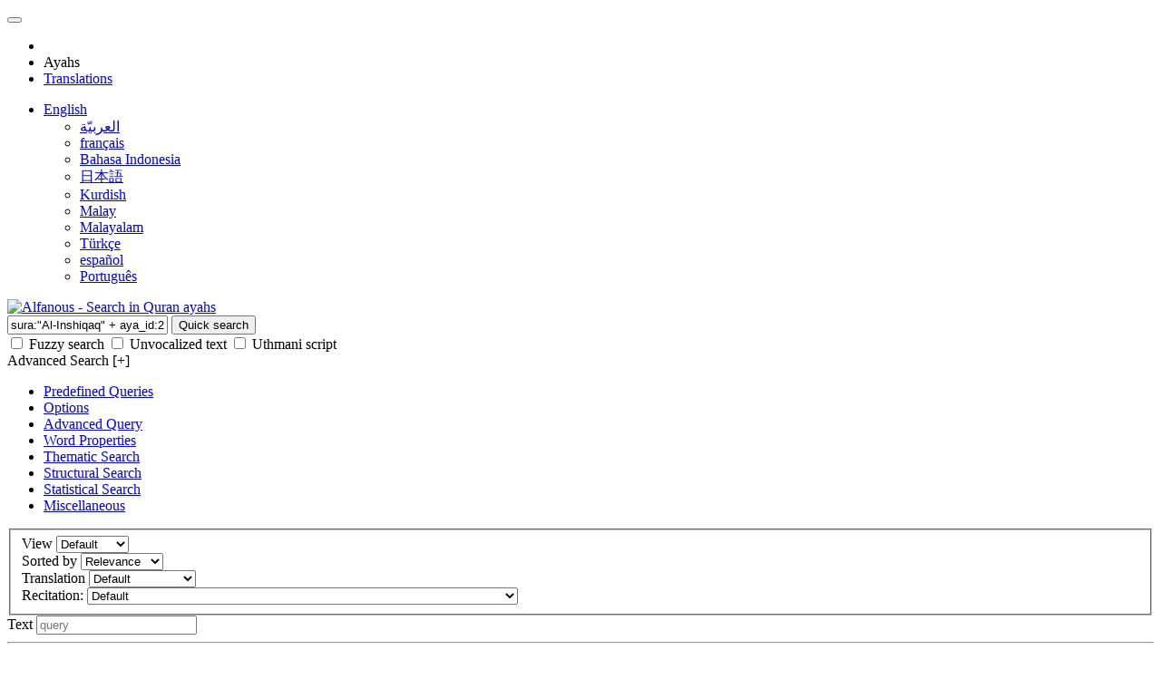

--- FILE ---
content_type: text/html; charset=utf-8
request_url: https://www.alfanous.org/en/surah/Al-Inshiqaq/ayah/23
body_size: 12367
content:














<!DOCTYPE html>
<html dir="ltr" lang="en">
<head>
    <meta http-equiv="Content-Type" content="text/html; charset=utf-8"/>

    <title>sura Al Inshiqaq aya_id 23 - Quran Ayah Search - Alfanous</title>

<meta property="og:site_name" content="Alfanous" />
<meta property="og:title" content="sura Al Inshiqaq aya_id 23 - Quran Ayah Search" />
<meta property="og:description" content="&quot;Alfanous search results searching in aya looking for the query sura:&quot;Al-Inshiqaq&quot; + aya_id:23, the page , the view , the script , and the translation . The fuzzy search is deactivated." />

<!--    <script async src="https://pagead2.googlesyndication.com/pagead/js/adsbygoogle.js?client=ca-pub-6217635737872112"
     crossorigin="anonymous"></script> -->

    <meta name="description" content="&quot;Alfanous search results searching in aya looking for the query sura:&quot;Al-Inshiqaq&quot; + aya_id:23, the page , the view , the script , and the translation . The fuzzy search is deactivated.">
    <meta name="google-site-verification" content="SqRr5YSggCEdzVRxx1KuWWwKmtctzUoxuYTCLV1Vbwo"/>
    <meta name="keywords" content="search in quran,search in holy quran,search in holy quran by word,search a word in quran,
search ayas in noble quran,text search in quran,search holy quran words,search an aya of holy quran,
search engine in holy quran,quranic search engine,search aya in mushaf,
search an aya in quran,search a word in quran,quran,forqan,koran,
search,search engine,ayates,surates,advanced,
statistics, linguistic,information retrieval,natural language processing,
words,Lantern,alfanous,

,  view, 

 order, English"/>
    <meta name="author"
          content="Assem Chelli, Ahmed Ramadan, Abdellah Chelli, Mouad Debbar, Walid Ziouche, Islam Azzedine Mennouchi, Muslih Alaqaad"/>
    <meta name="robots" content="index,follow"/>

    <link rel="icon"  type="image/png"  href="/static/shared/img/icon/icon_32_a.png" sizes="32x32">
    <link rel="shortcut icon"  type="image/png"  href="/static/shared/img/icon/icon_16_a.png">

    <link rel="canonical"
          href="https://www.alfanous.org/en/aya/?query=sura:&quot;Al-Inshiqaq&quot; + aya_id:23"/>
    <link rel="alternate"
          href="https://www.alfanous.org/aya/"
          hreflang="x-default"/>
    
        
            <link rel="alternate" href="https://www.alfanous.org/ar/aya/?query=sura:&quot;Al-Inshiqaq&quot; + aya_id:23"
                  hreflang="ar"/>
        
    
        
            <link rel="alternate" href="https://www.alfanous.org/en/aya/?query=sura:&quot;Al-Inshiqaq&quot; + aya_id:23"
                  hreflang="en"/>
        
    
        
            <link rel="alternate" href="https://www.alfanous.org/fr/aya/?query=sura:&quot;Al-Inshiqaq&quot; + aya_id:23"
                  hreflang="fr"/>
        
    
        
            <link rel="alternate" href="https://www.alfanous.org/id/aya/?query=sura:&quot;Al-Inshiqaq&quot; + aya_id:23"
                  hreflang="id"/>
        
    
        
            <link rel="alternate" href="https://www.alfanous.org/ja/aya/?query=sura:&quot;Al-Inshiqaq&quot; + aya_id:23"
                  hreflang="ja"/>
        
    
        
            <link rel="alternate" href="https://www.alfanous.org/ku/aya/?query=sura:&quot;Al-Inshiqaq&quot; + aya_id:23"
                  hreflang="ku"/>
        
    
        
            <link rel="alternate" href="https://www.alfanous.org/ms/aya/?query=sura:&quot;Al-Inshiqaq&quot; + aya_id:23"
                  hreflang="ms"/>
        
    
        
            <link rel="alternate" href="https://www.alfanous.org/ml/aya/?query=sura:&quot;Al-Inshiqaq&quot; + aya_id:23"
                  hreflang="ml"/>
        
    
        
            <link rel="alternate" href="https://www.alfanous.org/tr/aya/?query=sura:&quot;Al-Inshiqaq&quot; + aya_id:23"
                  hreflang="tr"/>
        
    
        
            <link rel="alternate" href="https://www.alfanous.org/es/aya/?query=sura:&quot;Al-Inshiqaq&quot; + aya_id:23"
                  hreflang="es"/>
        
    
        
            <link rel="alternate" href="https://www.alfanous.org/pt/aya/?query=sura:&quot;Al-Inshiqaq&quot; + aya_id:23"
                  hreflang="pt"/>
        
    
    
    
  

    <link rel="search" type="application/opensearchdescription+xml" title="Alfanous" href="/opensearch.xml"/>


    <meta name="viewport" content="width=device-width, initial-scale=1.0"/>



    <!-- Bootstrap -->
    
        <link id="skin_css" href="/static/ltr/css/bootstrap_default.min.css" rel="stylesheet">
        <link href="/static/ltr/css/bootstrap-responsive.min.css" rel="stylesheet">
        

    

     

    <!-- custom html select items -->
    <link href="/static/shared/css/bootstrap-select.min.css" rel="stylesheet">

    <!-- v-keyboard css -->
    <link href="/static/shared/css/keyboard.css" rel="stylesheet">

     

    

    

    <link rel="stylesheet" href="/static/shared/css/font-awesome.min.css">

    <!-- Custom Alfanous CSS -->
    <link href="/static/shared/css/style.css" rel="stylesheet">


    <link href="/static/shared/css/printability.css" rel="stylesheet" media="print">

    

    <!--  conditional css style -->
    <style rel="stylesheet">
        @media (min-width: 768px) {
            .keyboardInputInitiator {

            left: 195px;
            }
        }

        @media (max-width: 767px) {
            .keyboardInputInitiator {
            right: 40px;
            }
        }

    </style>


    
    
    
         


  <script type="application/ld+json">
        {
         "@context": "http://schema.org",
         "@type": "BreadcrumbList",
         
         "itemListElement":
         [
           
          {
           "@type": "ListItem",
           "position": 1,
           "item":
           {
            "@id": "?query=gid:5907",
            "name": 
                          "Al-Inshiqaq 23"
                        ,
            "alternateName": 
                          "الإنشقاق 23"
                        ,
            "description":"وَاللَّهُ أَعْلَمُ بِمَا يُوعُونَ",
            "url":"https://www.alfanous.org/en/aya/action=search&query=sura%3A%22Al-Inshiqaq%22+%2B+aya_id%3A23&page=1",
            "sameAs": "https://www.alfanous.org/en/aya/action=search&query=sura_arabic%3A%22%D8%A7%D9%84%D8%A5%D9%86%D8%B4%D9%82%D8%A7%D9%82%22+%2B+aya_id%3A23&page=1"
            }
          }
           

         ]
        }
        </script>
    


</head>
<body>


<!-- Fixed navbar -->
<nav>
    <div class='navbar navbar-inverse navbar-fixed-top'>
        <div class="navbar-inner ">
            <div class="container">
                <button type="button" class="btn btn-navbar" data-toggle="collapse" data-target=".nav-collapse">
                    <span class="icon-bar"></span>
                    <span class="icon-bar"></span>
                    <span class="icon-bar"></span>
                </button>
                <a class="brand" href="#"></a>
                <div class="nav-collapse collapse">
                    <ul class="nav">
                        <li><a href="/en/"><i class="icon-home icon-large"></i></a></li>
                        
                        
                        <li class="active"><a>Ayahs</a></li>
                        
                        
                        
                        <li><a href="/en/translation/">Translations</a></li>
                        
                        

                    </ul>
                    
                        <ul class="nav pull-right">
                    
                    <li class="dropdown">
                        <a href="#" class="dropdown-toggle" data-toggle="dropdown">English<b class="caret"></b></a>
                        <ul class="dropdown-menu">
                            
                                
                                    
                                        <li>
                                            <a href="/ar/aya/?">العربيّة</a>
                                        </li>
                                    
                                
                            
                                
                            
                                
                                    
                                        <li>
                                            <a href="/fr/aya/?">français</a>
                                        </li>
                                    
                                
                            
                                
                                    
                                        <li>
                                            <a href="/id/aya/?">Bahasa Indonesia</a>
                                        </li>
                                    
                                
                            
                                
                                    
                                        <li>
                                            <a href="/ja/aya/?">日本語</a>
                                        </li>
                                    
                                
                            
                                
                                    
                                        <li>
                                            <a href="/ku/aya/?">Kurdish</a>
                                        </li>
                                    
                                
                            
                                
                                    
                                        <li>
                                            <a href="/ms/aya/?">Malay</a>
                                        </li>
                                    
                                
                            
                                
                                    
                                        <li>
                                            <a href="/ml/aya/?">Malayalam</a>
                                        </li>
                                    
                                
                            
                                
                                    
                                        <li>
                                            <a href="/tr/aya/?">Türkçe</a>
                                        </li>
                                    
                                
                            
                                
                                    
                                        <li>
                                            <a href="/es/aya/?">español</a>
                                        </li>
                                    
                                
                            
                                
                                    
                                        <li>
                                            <a href="/pt/aya/?">Português</a>
                                        </li>
                                    
                                
                            
                             </ul>
                    </li>
                    </ul>
                </div><!--/.nav-collapse -->
            </div>
        </div>
    </div>
</nav>
<!-- End fixed navbar -->

<div class="container content">
    <div class="row">
        <!--main-->
        <div class="row offset0 span12 text-center">
            <div class="span12">
                <a class="logo" href="/en/aya/">
                    
                        <img src="/static/shared/img/logo_aya_en.webp"
                             alt="Alfanous - Search in Quran ayahs" style="height: 154; width: 420;">
                    
                </a>


                <form class="form-search" id="form" name="form" method="GET"
                      action="/en/aya/">

                    <div class="input-append text-right">

                        <input id="appendedInputButtons" name="query" class="search-query enter keyboardInput"
                               placeholder="search query here ..." type="text" value="sura:&quot;Al-Inshiqaq&quot; + aya_id:23"
                               data-provide="typeahead" autocomplete="on"
                               data-source=""
                               required="required"
                        />

                        <button type="submit" class="btn btn-success search-query"
                                onclick="$('#form').submit(); return false;">
                            <i class="icon-search"></i>
                            <span class="hidden-phone">Quick search</span>
                        </button>


                    </div>
                    
                        
<!-- Multiple Checkboxes -->
<div class="control-group ">
  <div class="controls">
    <label class="checkbox inline">
      
      <input type="checkbox"  name="fuzzy" value="True"  />
      Fuzzy search
    </label>
    <label class="checkbox  inline">
      <input type="checkbox" name="vocalized" value="False"  /> 
      Unvocalized text
    </label>
    <label class="checkbox inline">
      <input type="checkbox" name="script" value="uthmani"  /> 
      Uthmani script
    </label>
  </div>
</div>

<!-- Advanced option -->
<div class="advanced-search text-center" data-toggle="tooltip">
  <a class="text-center show_hide">
      <i class="icon-wrench"></i>
      Advanced Search [+]
  </a>
</div>

<div class="row slidingForm well well-small tabbable tabs-left">
  <ul id="advanced_search_panel" class="nav nav-tabs text-left ">
      <li class=""><a href="#advanced_search_predef" data-toggle="tab"><i
              class="icon-magic"></i> <span
              class="hidden-phone">Predefined Queries</span></a></li>
      <li class="active">
          <a href="#advanced_search_options" data-toggle="tab"><i class="icon-cog"></i> <span
                  class="hidden-phone">Options</span></a>
      </li>
      <li>
          <a href="#advanced_search_advanced_query" data-toggle="tab"><i
                  class="icon-asterisk"></i> <span
                  class="hidden-phone">Advanced Query</span></a>
      </li>
      <li>
          <a href="#advanced_search_linguistic" data-toggle="tab"><i class="icon-font"></i>
              <span class="hidden-phone">Word Properties</span></a>
      </li>
      <li class=""><a href="#advanced_search_thematic" data-toggle="tab"><i
              class="icon-book"></i> <span
              class="hidden-phone">Thematic Search</span></a></li>
      <li class=""><a href="#advanced_search_structural" data-toggle="tab"><i
              class="icon-sitemap"></i> <span
              class="hidden-phone">Structural Search</span></a></li>
      <li class=""><a href="#advanced_search_statistic" data-toggle="tab"><i
              class="icon-bar-chart"></i> <span
              class="hidden-phone">Statistical Search</span></a></li>
      <li class="hidden"><a href="#advanced_search_misc" data-toggle="tab"><i
              class="icon-ellipsis-horizontal"></i> <span
              class="hidden-phone">Miscellaneous</span></a></li>
  </ul>

  <div class=" tab-content well">
      <div class=" tab-pane active" id="advanced_search_options">
          <fieldset class="">
              
              <div class="control-group ">
                <div class="controls">
              
              <div class="input-prepend">
              <span class="add-on"><i class="icon-eye-open "></i></span>
              <span class="add-on hidden-phone">View</span>
              
              
                  <select id="view" name="view" class="input-xlarge text-left">
              
                  <option value="default" >Default</option>
                  <option value="minimal" >Minimal</option>
                  <option value="normal" >Normal</option>
                  <option value="full" >Full</option>
                  <option value="statistic" >Statitic</option>
                  <option value="linguistic" >Linguistic</option>
                  <option value="recitation" >Recitation</option>
                  </select>
              
                  </div>
                </div>
              
              
              </div>
              

              
              <div class="control-group">
                <div class="controls">
                <div class="input-prepend">
              <span class="add-on"><i class="icon-sort"></i></span>
              <span class="add-on hidden-phone">Sorted by</span>
                
              
                  <select id="sortedby" name="sortedby" class="input-xlarge text-left">
              
                  <option value="score" >Relevance</option>
                  <option value="mushaf" >Mus'haf</option>
                  <option value="tanzil" >Tanzil</option>
                  <option value="subject" >Topics</option>
                  <option value="ayalength" >Ayah length</option>
                  </select>
                  </div>
                </div>
              </div>
              

              
              <div class="control-group">
                <div class="controls">
                <div class="input-prepend">
              <span class="add-on"><i class="icon-globe"></i></span>
              <span class="add-on hidden-phone">Translation</span>
              
              
                  <select id="translation" name="translation" class="input-xlarge text-left">
              
                  <option value="en.transliteration">Default</option>
                  <option value="None" >No translation</option>
                  
                  <option value="am.sadiq" >am.sadiq</option>
                  
                  <option value="ar.muyassar" >ar.muyassar</option>
                  
                  <option value="az.musayev" >az.musayev</option>
                  
                  <option value="ber.mensur" >ber.mensur</option>
                  
                  <option value="bg.theophanov" >bg.theophanov</option>
                  
                  <option value="bn.hoque" >bn.hoque</option>
                  
                  <option value="bs.mlivo" >bs.mlivo</option>
                  
                  <option value="cs.nykl" >cs.nykl</option>
                  
                  <option value="de.zaidan" >de.zaidan</option>
                  
                  <option value="dv.divehi" >dv.divehi</option>
                  
                  <option value="en.shakir" >en.shakir</option>
                  
                  <option value="en.transliteration" >en.transliteration</option>
                  
                  <option value="es.cortes" >es.cortes</option>
                  
                  <option value="fa.sadeqi" >fa.sadeqi</option>
                  
                  <option value="fr.hamidullah" >fr.hamidullah</option>
                  
                  <option value="ha.gumi" >ha.gumi</option>
                  
                  <option value="hi.farooq" >hi.farooq</option>
                  
                  <option value="id.muntakhab" >id.muntakhab</option>
                  
                  <option value="it.piccardo" >it.piccardo</option>
                  
                  <option value="ja.japanese" >ja.japanese</option>
                  
                  <option value="ko.korean" >ko.korean</option>
                  
                  <option value="ml.abdulhameed" >ml.abdulhameed</option>
                  
                  <option value="ms.basmeih" >ms.basmeih</option>
                  
                  <option value="nl.siregar" >nl.siregar</option>
                  
                  <option value="no.berg" >no.berg</option>
                  
                  <option value="pl.bielawskiego" >pl.bielawskiego</option>
                  
                  <option value="pt.elhayek" >pt.elhayek</option>
                  
                  <option value="ro.grigore" >ro.grigore</option>
                  
                  <option value="ru.osmanov" >ru.osmanov</option>
                  
                  <option value="sd.amroti" >sd.amroti</option>
                  
                  <option value="so.abduh" >so.abduh</option>
                  
                  <option value="sq.ahmeti" >sq.ahmeti</option>
                  
                  <option value="sv.bernstrom" >sv.bernstrom</option>
                  
                  <option value="sw.barwani" >sw.barwani</option>
                  
                  <option value="ta.tamil" >ta.tamil</option>
                  
                  <option value="tg.ayati" >tg.ayati</option>
                  
                  <option value="th.thai" >th.thai</option>
                  
                  <option value="tr.ozturk" >tr.ozturk</option>
                  
                  <option value="tr.transliteration" >tr.transliteration</option>
                  
                  <option value="tt.nugman" >tt.nugman</option>
                  
                  <option value="ug.saleh" >ug.saleh</option>
                  
                  <option value="ur.qadri" >ur.qadri</option>
                  
                  <option value="uz.sodik" >uz.sodik</option>
                  
                  <option value="zh.majian" >zh.majian</option>
                  
                  </select>
                  </div>
                </div>
              </div>
              

              
              <div class="control-group">
                <div class="controls">
                  <div class="input-prepend">
              <span class="add-on"><i class="icon-play-circle"></i></span>
              <span class="add-on hidden-phone">Recitation:</span>
              
                  <select id="recitation" name="recitation" class="input-xlarge text-left">
              
                  <option value="14">Default</option>
                  <option value="0" >No recitation</option>
                  
                    
                        <option value="45" >(English) Translated by Sahih International Recited by Ibrahim Walk - 192kbps </option>
                    
                  
                    
                        <option value="54" >Salah Al Budair - 128kbps </option>
                    
                  
                    
                        <option value="42" >Mustafa Ismail - 48kbps </option>
                    
                  
                    
                        <option value="48" >(Persian) Translated by Fooladvand Recited by Hedayatfar - 64Kbps </option>
                    
                  
                    
                        <option value="43" >Saood bin Ibraaheem Ash-Shuraym - 64kbps </option>
                    
                  
                    
                        <option value="60" >(Warsh) Ibrahim Al-Dosary - 128kbps </option>
                    
                  
                    
                        <option value="61" >(Warsh) Yassin Al-Jazaery - 64kbps </option>
                    
                  
                    
                        <option value="62" >(Warsh) Abdul Basit - 128kbps </option>
                    
                  
                    
                        <option value="63" >(Urdu) Shamshad Ali Khan - 46kbps </option>
                    
                  
                    
                        <option value="64" >Karim Mansoori (Iran) - 40kbps </option>
                    
                  
                    
                        <option value="49" >Parhizgar_64Kbps - 64Kbps </option>
                    
                  
                    
                        <option value="52" >Muhsin Al Qasim - 192kbps </option>
                    
                  
                    
                        <option value="53" >Abdullaah 3awwaad Al-Juhaynee - 128kbps </option>
                    
                  
                    
                        <option value="24" >Hudhaify - 64kbps </option>
                    
                  
                    
                        <option value="25" >Hudhaify - 128kbps </option>
                    
                  
                    
                        <option value="26" >Ibrahim Akhdar - 32kbps </option>
                    
                  
                    
                        <option value="27" >Ibrahim Akhdar - 64kbps </option>
                    
                  
                    
                        <option value="20" >Husary - 128kbps </option>
                    
                  
                    
                        <option value="21" >Husary Mujawwad - 64kbps </option>
                    
                  
                    
                        <option value="22" >Husary Mujawwad - 128kbps </option>
                    
                  
                    
                        <option value="23" >Hudhaify - 32kbps </option>
                    
                  
                    
                        <option value="46" >MultiLanguage/Basfar Walk - 192kbps </option>
                    
                  
                    
                        <option value="47" >(Persian) Translated by Makarem Recited by Kabiri - 64Kbps </option>
                    
                  
                    
                        <option value="44" >Saood bin Ibraaheem Ash-Shuraym - 128kbps </option>
                    
                  
                    
                  
                    
                        <option value="28" >Maher Al Muaiqly - 64kbps </option>
                    
                  
                    
                        <option value="29" >Maher Al Muaiqly - 128kbps </option>
                    
                  
                    
                        <option value="40" >Muhammad Jibreel - 64kbps </option>
                    
                  
                    
                        <option value="41" >Muhammad Jibreel - 128kbps </option>
                    
                  
                    
                        <option value="1" >Abdul Basit Murattal - 64kbps </option>
                    
                  
                    
                        <option value="3" >Abdul Basit Mujawwad - 128kbps </option>
                    
                  
                    
                        <option value="2" >Abdul Basit Murattal - 192kbps </option>
                    
                  
                    
                        <option value="5" >Abdullah Basfar - 64kbps </option>
                    
                  
                    
                        <option value="4" >Abdullah Basfar - 32kbps </option>
                    
                  
                    
                        <option value="7" >Abdurrahmaan As-Sudais - 64kbps </option>
                    
                  
                    
                        <option value="6" >Abdullah Basfar - 192kbps </option>
                    
                  
                    
                        <option value="9" >AbdulSamad QuranExplorer.Com - 64kbps </option>
                    
                  
                    
                        <option value="8" >Abdurrahmaan As-Sudais - 192kbps </option>
                    
                  
                    
                        <option value="51" >Salaah AbdulRahman Bukhatir - 128kbps </option>
                    
                  
                    
                        <option value="56" >Ahmed Neana - 128kbps </option>
                    
                  
                    
                        <option value="39" >Muhammad Ayyoub - 32kbps </option>
                    
                  
                    
                        <option value="38" >Muhammad Ayyoub - 64kbps </option>
                    
                  
                    
                        <option value="59" >Mahmoud Ali Al-Banna - 32kbps </option>
                    
                  
                    
                        <option value="58" >Khalefa Al-Tunaiji - 64kbps </option>
                    
                  
                    
                        <option value="11" >Abu Bakr Ash-Shaatree - 128kbps </option>
                    
                  
                    
                        <option value="10" >Abu Bakr Ash-Shaatree - 64kbps </option>
                    
                  
                    
                        <option value="13" >Ahmed ibn Ali al-Ajamy KetabAllah.Net - 128kbps </option>
                    
                  
                    
                        <option value="12" >Ahmed ibn Ali al-Ajamy QuranExplorer.Com - 64kbps </option>
                    
                  
                    
                        <option value="15" >Alafasy - 128kbps </option>
                    
                  
                    
                        <option value="14" >Alafasy - 64kbps </option>
                    
                  
                    
                        <option value="17" >Hani Rifai - 64kbps </option>
                    
                  
                    
                        <option value="16" >Ghamadi - 40kbps </option>
                    
                  
                    
                        <option value="19" >Husary - 64kbps </option>
                    
                  
                    
                        <option value="18" >Hani Rifai - 192kbps </option>
                    
                  
                    
                        <option value="31" >Menshawi - 32kbps </option>
                    
                  
                    
                        <option value="30" >Menshawi - 16kbps </option>
                    
                  
                    
                        <option value="37" >Muhammad Ayyoub - 128kbps </option>
                    
                  
                    
                        <option value="36" >Mohammad al Tablaway - 128kbps </option>
                    
                  
                    
                        <option value="35" >Mohammad al Tablaway - 64kbps </option>
                    
                  
                    
                        <option value="34" >Minshawy Murattal - 128kbps </option>
                    
                  
                    
                        <option value="33" >Minshawy Mujawwad - 192kbps </option>
                    
                  
                    
                        <option value="55" >Abdullah Matroud - 128kbps </option>
                    
                  
                    
                        <option value="32" >Minshawy Mujawwad - 64kbps </option>
                    
                  
                    
                        <option value="57" >Muhammad AbdulKareem - 128kbps </option>
                    
                  
                    
                        <option value="50" >Balayev - 64Kbps </option>
                    
                  
                  </select>
                  </div>
                </div>
              </div>
              
          </fieldset>

      </div>
      <div class="tab-pane text-left" id="advanced_search_advanced_query">

          											<span class="row-fluid">
												<span class="span3">Text</span> 
												<input id="advanced_search_advanced_query_text" type="text" placeholder="query"  class="span9 input-medium ">
											</span>
											<hr />
											<label class="radio">
										  		<input type="radio" name="advanced_search_advanced_query_optionsRadios" id="advanced_search_advanced_query_optionsRadios1" form="" value="phrase" checked>
											  	Phrase search " "
											</label><br />
			
											<label class="radio">
											  <input type="radio" name="advanced_search_advanced_query_optionsRadios" id="advanced_search_advanced_query_optionsRadios2" form="" value="partofwords">
											  Part of other words * *
											</label><br />
											<label class="radio">
											  <input type="radio" name="advanced_search_advanced_query_optionsRadios" id="advanced_search_advanced_query_optionsRadios3" form="" value="allwords">
											  All these words +
											</label><br />
											<label class="radio">
											  <input type="radio" name="advanced_search_advanced_query_optionsRadios" id="advanced_search_advanced_query_optionsRadios4" form="" value="somewords">
											  At least one of these words |
											</label><br />
											<label class="radio">
											  <input type="radio" name="advanced_search_advanced_query_optionsRadios" id="advanced_search_advanced_query_optionsRadios5" form="" value="exceptwords">
											  Except these words -
											</label><br />
											<label class="radio">
											  <input type="radio" name="advanced_search_advanced_query_optionsRadios" id="advanced_search_advanced_query_optionsRadios6" form="" value="synonyms">
											  Synonyms ~
											</label><br />
											<label class="radio">
											  <input type="radio" name="advanced_search_advanced_query_optionsRadios" id="advanced_search_advanced_query_optionsRadios7" form="" value="partialvocalization">
											  Partial vocalization ' '
											</label><br />
											<label class="radio">
											  <input type="radio" name="advanced_search_advanced_query_optionsRadios" id="advanced_search_advanced_query_optionsRadios8" form="" value="lightstemming">
											  Light Stemming >
											</label><br />
											<label class="radio">
											  <input type="radio" name="advanced_search_advanced_query_optionsRadios" id="advanced_search_advanced_query_optionsRadios9" form="" value="deepstemming">
											  Deep Stemming >>
											</label><br />
											<hr />
											
											<span class="row-fluid">
												<span class="span3"> Relation </span> 
												<select id="advanced_search_advanced_query_relation" class=" span9" >
												  <option value="replace">Replacement</option>
												  <option value="add">Addition</option>
												  <option value="and">Conjunction (AND)</option>
												  <option value="or">Disjunction (OR)</option>
												  <option value="andnot">Exception (ANDNOT)</option>
												</select>
											</span>
											<button class="btn btn-primary btn-block" type="button" 
											onclick="AddToSearchBar( prepare_advanced_query($('#advanced_search_advanced_query_text').val(),$('input:radio[name=advanced_search_advanced_query_optionsRadios]:checked').val()), $('#advanced_search_advanced_query_relation').val() );">
												Add to search bar
											</button>

      </div>
      <div class="tab-pane text-left" id="advanced_search_linguistic">
          											<span class="row-fluid">
												<span class="span3">Root</span> 
												<input id="advanced_search_linguitic_root" type="text" placeholder="arabic root eg: قول"  class="span9 input-medium ">
											</span>
											<span class="row-fluid">
												<span class="span3"> Type </span> 
												<select id="advanced_search_linguistic_type" class=" span9" >
												  <option value="فعل">Verb</option>
												  <option value="اسم">Noun</option>
												  <option value="أداة">Particle</option>
												</select>
											</span>
											<hr />
											
											<span class="row-fluid">
												<span class="span3"> Relation </span> 
												<select id="advanced_search_linguistic_relation" class=" span9" >
												  <option value="replace">Replacement</option>
												  <option value="add">Addition</option>
												  <option value="and">Conjunction (AND)</option>
												  <option value="or">Disjunction (OR)</option>
												  <option value="andnot">Exception (ANDNOT)</option>
												</select>
											</span>
											<button class="btn btn-primary btn-block" type="button" 
											onclick="AddToSearchBar( prepare_word_properties($('#advanced_search_linguitic_root').val(), $('#advanced_search_linguistic_type').val() ), $('#advanced_search_linguistic_relation').val() );">
												Add to search bar
											</button>
      </div>
      <div class="tab-pane text-left" id="advanced_search_thematic">
          											<span class="row-fluid">
												<span class="span3"> Chapter </span> 
												<select id="advanced_search_thematic_chapter" class=" span9" >
												
												  <option value="محمد"> محمد </option>
												
												  <option value="الإسلام"> الإسلام </option>
												
												  <option value="العامة"> العامة </option>
												
												  <option value="الله"> الله </option>
												
												  <option value="الأديان"> الأديان </option>
												
												  <option value="العلمية"> العلمية </option>
												
												  <option value="أركان"> أركان </option>
												
												  <option value="الأخلاق"> الأخلاق </option>
												
												  <option value="حقوق"> حقوق </option>
												
												  <option value="الأعمال"> الأعمال </option>
												
												  <option value="عليه"> عليه </option>
												
												  <option value="الآداب"> الآداب </option>
												
												  <option value="شعب"> شعب </option>
												
												  <option value="والكفر"> والكفر </option>
												
												  <option value="وصفاته"> وصفاته </option>
												
												  <option value="الاجتماعية"> الاجتماعية </option>
												
												  <option value="المذمومة"> المذمومة </option>
												
												  <option value="العلاقات"> العلاقات </option>
												
												  <option value="وبطلان"> وبطلان </option>
												
												  <option value="والموت"> والموت </option>
												
												  <option value="القرآن"> القرآن </option>
												
												  <option value="وسمات"> وسمات </option>
												
												  <option value="والشيطان"> والشيطان </option>
												
												  <option value="القرآني"> القرآني </option>
												
												  <option value="التاريخ"> التاريخ </option>
												
												  <option value="تعالى"> تعالى </option>
												
												  <option value="الجن"> الجن </option>
												
												  <option value="في"> في </option>
												
												  <option value="خاتم"> خاتم </option>
												
												  <option value="الشرك"> الشرك </option>
												
												  <option value="إلى"> إلى </option>
												
												  <option value="درجات"> درجات </option>
												
												  <option value="وسلم"> وسلم </option>
												
												  <option value="الإشارات"> الإشارات </option>
												
												  <option value="والنار"> والنار </option>
												
												  <option value="الأنبياء"> الأنبياء </option>
												
												  <option value="والقصص"> والقصص </option>
												
												  <option value="صلى"> صلى </option>
												
												  <option value="الكريم"> الكريم </option>
												
												  <option value="الجنة"> الجنة </option>
												
												  <option value="الدعوة"> الدعوة </option>
												
												  <option value="أهله"> أهله </option>
												
												  <option value="الإنسان"> الإنسان </option>
												
												  <option value="الإيمان"> الإيمان </option>
												
												  <option value="الجهاد"> الجهاد </option>
												
												  <option value="والرسل"> والرسل </option>
												
												  <option value="أسماء"> أسماء </option>
												
												  <option value="التوحيد"> التوحيد </option>
												
												  <option value="تقرير"> تقرير </option>
												
												  <option value="المحرمة"> المحرمة </option>
												
												</select>
											</span>




















											<hr />
											
											<span class="row-fluid">
												<span class="span3"> Relation </span> 
												<select id="advanced_search_thematic_relation" class=" span9" >
												  <option value="replace">Replacement</option>
												  <option value="add">Addition</option>
												  <option value="and">Conjunction (AND)</option>
												  <option value="or">Disjunction (OR)</option>
												  <option value="andnot">Exception (ANDNOT)</option>
												</select>
											</span>
											<button class="btn btn-primary btn-block" type="button" 
											onclick="AddToSearchBar( prepare_topics($('#advanced_search_thematic_chapter').val()), $('#advanced_search_thematic_relation').val() );">
												Add to search bar
											</button>
      </div>
      <div class="tab-pane text-left" id="advanced_search_structural">
          											<span class="row-fluid">
												<span class="span3"> Search in </span> 
												<select id="advanced_search_structural_unit" class=" span9" >
												  <option value="aya_id">Ayahs</option>
												  <option value="aya_gid">Ayahs (Global ID)</option>
												  <option value="sura_id">Surahs</option>
												  <option value="page">Pages</option>
												  <option value="hizb">Hizbs</option>
												  <option value="juz">Juz's</option>
												  <option value="ruku">Ruku's</option>
												  <option value="manzil">Manzils</option>
												</select>
											</span>
											
											<span class="row-fluid">
												<span class="span3"> From </span> 
												<INPUT id="advanced_search_structural_from" class="span9" TYPE="NUMBER" MIN="0" MAX="6236" STEP="1" VALUE="1" >
											</span>
											
											
											<span class="row-fluid">
												<span class="span3"> To </span> 
												<INPUT id="advanced_search_structural_to" class="span9" TYPE="NUMBER" MIN="0" MAX="6236" STEP="1" VALUE="1" >
											</span>
											<hr />
											<span class="row-fluid">
												<span class="span3"> Relation </span> 
												<select id="advanced_search_structural_relation" class=" span9" >
												  <option value="replace">Replacement</option>
												  <option value="add">Addition</option>
												  <option value="and">Conjunction (AND)</option>
												  <option value="or">Disjunction (OR)</option>
												  <option value="andnot">Exception (ANDNOT)</option>
												</select>
											</span>
											<button class="btn btn-primary btn-block" type="button" 
											onclick="AddToSearchBar( prepare_structures($('#advanced_search_structural_unit').val(), $('#advanced_search_structural_from').val(), $('#advanced_search_structural_to').val() ), $('#advanced_search_structural_relation').val() );">
												Add to search bar
											</button>
      </div>
      <div class="tab-pane text-left" id="advanced_search_statistic">
          											<span class="row-fluid">
												<span class="span3"> Number of </span> 
												<select id="advanced_search_statistical_basic_unit" class=" span9" >
												  <option value="l">letters</option>
												  <option value="w">words</option>
												  <option value="g">devine names</option>
												  <option value="a">ayahs</option>
												  <option value="r">ruku's</option>
												</select>
											</span>
											
											<span class="row-fluid">
												<span class="span3"> In </span> 
												<select id="advanced_search_statistical_global_unit" class=" span9" >
												  <option value="a">ayah</option>
												  <option value="s">surah</option>
												</select>
											</span>
											
											<span class="row-fluid">
												<span class="span3"> From </span> 
												<INPUT id="advanced_search_statistical_from" class="span9" TYPE="NUMBER" MIN="0" MAX="6236" STEP="1" VALUE="1" >
											</span>
											
											
											<span class="row-fluid">
												<span class="span3"> To </span> 
												<INPUT id="advanced_search_statistical_to" class="span9" TYPE="NUMBER" MIN="0" MAX="6236" STEP="1" VALUE="1" >
											</span>
											<hr />
											<span class="row-fluid">
												<span class="span3"> Relation </span> 
												<select id="advanced_search_statistical_relation" class=" span9" >
												  <option value="replace">Replacement</option>
												  <option value="add">Addition</option>
												  <option value="and">Conjunction (AND)</option>
												  <option value="or">Disjunction (OR)</option>
												  <option value="andnot">Exception (ANDNOT)</option>
												</select>
											</span>
											<button class="btn btn-primary btn-block" type="button" 
											onclick="AddToSearchBar( prepare_statistics($('#advanced_search_statistical_basic_unit').val(),$('#advanced_search_statistical_global_unit').val(), $('#advanced_search_statistical_from').val(), $('#advanced_search_statistical_to').val() ), $('#advanced_search_statistical_relation').val() );">
												Add to search bar
											</button>
      </div>
      <div class="tab-pane text-left" id="advanced_search_predef">
          
	<div class="row-fluid">
	        <div class="row-fluid">
			<span  class="span2"> Ayah:</span>
			<input class="span10" id="direct_access_aya_number" type="number" min="0" max="10"  value="1">
			</div>
			 <div class="row-fluid">
			    <span  class="span2"> Surah:</span>
				    <select  class="span10" id="direct_access_sura_name" >
				                                 
												    
												      <option value="tariq"> 
												        tariq 
												      </option>
												    
												      <option value="ya"> 
												        ya 
												      </option>
												    
												      <option value="ala"> 
												        ala 
												      </option>
												    
												      <option value="fatihah"> 
												        fatihah 
												      </option>
												    
												      <option value="ghafir"> 
												        ghafir 
												      </option>
												    
												      <option value="qasas"> 
												        qasas 
												      </option>
												    
												      <option value="fatir"> 
												        fatir 
												      </option>
												    
												      <option value="shura"> 
												        shura 
												      </option>
												    
												      <option value="tin"> 
												        tin 
												      </option>
												    
												      <option value="haaqqa"> 
												        haaqqa 
												      </option>
												    
												      <option value="hashr"> 
												        hashr 
												      </option>
												    
												      <option value="adh"> 
												        adh 
												      </option>
												    
												      <option value="ta"> 
												        ta 
												      </option>
												    
												      <option value="saff"> 
												        saff 
												      </option>
												    
												      <option value="naziat"> 
												        naziat 
												      </option>
												    
												      <option value="ibrahim"> 
												        ibrahim 
												      </option>
												    
												      <option value="ahqaf"> 
												        ahqaf 
												      </option>
												    
												      <option value="araa"> 
												        araa 
												      </option>
												    
												      <option value="rahman"> 
												        rahman 
												      </option>
												    
												      <option value="anfal"> 
												        anfal 
												      </option>
												    
												      <option value="shu"> 
												        shu 
												      </option>
												    
												      <option value="nisa"> 
												        nisa 
												      </option>
												    
												      <option value="naml"> 
												        naml 
												      </option>
												    
												      <option value="asr"> 
												        asr 
												      </option>
												    
												      <option value="nur"> 
												        nur 
												      </option>
												    
												      <option value="sajda"> 
												        sajda 
												      </option>
												    
												      <option value="takathur"> 
												        takathur 
												      </option>
												    
												      <option value="nuh"> 
												        nuh 
												      </option>
												    
												      <option value="waqi"> 
												        waqi 
												      </option>
												    
												      <option value="taghabun"> 
												        taghabun 
												      </option>
												    
												      <option value="rum"> 
												        rum 
												      </option>
												    
												      <option value="zalzala"> 
												        zalzala 
												      </option>
												    
												      <option value="ra"> 
												        ra 
												      </option>
												    
												      <option value="lail"> 
												        lail 
												      </option>
												    
												      <option value="jathiya"> 
												        jathiya 
												      </option>
												    
												      <option value="mulk"> 
												        mulk 
												      </option>
												    
												      <option value="fath"> 
												        fath 
												      </option>
												    
												      <option value="dukhan"> 
												        dukhan 
												      </option>
												    
												      <option value="kawthar"> 
												        kawthar 
												      </option>
												    
												      <option value="qamar"> 
												        qamar 
												      </option>
												    
												      <option value="fil"> 
												        fil 
												      </option>
												    
												      <option value="tur"> 
												        tur 
												      </option>
												    
												      <option value="hajj"> 
												        hajj 
												      </option>
												    
												      <option value="inshiqaq"> 
												        inshiqaq 
												      </option>
												    
												      <option value="ikhlas"> 
												        ikhlas 
												      </option>
												    
												      <option value="ash"> 
												        ash 
												      </option>
												    
												      <option value="insan"> 
												        insan 
												      </option>
												    
												      <option value="falaq"> 
												        falaq 
												      </option>
												    
												      <option value="baqarah"> 
												        baqarah 
												      </option>
												    
												      <option value="hadid"> 
												        hadid 
												      </option>
												    
												      <option value="muhammad"> 
												        muhammad 
												      </option>
												    
												      <option value="muddathir"> 
												        muddathir 
												      </option>
												    
												      <option value="ghashiya"> 
												        ghashiya 
												      </option>
												    
												      <option value="abasa"> 
												        abasa 
												      </option>
												    
												      <option value="masadd"> 
												        masadd 
												      </option>
												    
												      <option value="jinn"> 
												        jinn 
												      </option>
												    
												      <option value="maarij"> 
												        maarij 
												      </option>
												    
												      <option value="ahzab"> 
												        ahzab 
												      </option>
												    
												      <option value="takwir"> 
												        takwir 
												      </option>
												    
												      <option value="kahf"> 
												        kahf 
												      </option>
												    
												      <option value="munafiqun"> 
												        munafiqun 
												      </option>
												    
												      <option value="hijr"> 
												        hijr 
												      </option>
												    
												      <option value="hud"> 
												        hud 
												      </option>
												    
												      <option value="qadr"> 
												        qadr 
												      </option>
												    
												      <option value="tawba"> 
												        tawba 
												      </option>
												    
												      <option value="qalam"> 
												        qalam 
												      </option>
												    
												      <option value="mursalat"> 
												        mursalat 
												      </option>
												    
												      <option value="yusuf"> 
												        yusuf 
												      </option>
												    
												      <option value="yunus"> 
												        yunus 
												      </option>
												    
												      <option value="alaq"> 
												        alaq 
												      </option>
												    
												      <option value="nahl"> 
												        nahl 
												      </option>
												    
												      <option value="ha"> 
												        ha 
												      </option>
												    
												      <option value="mumtahina"> 
												        mumtahina 
												      </option>
												    
												      <option value="ma"> 
												        ma 
												      </option>
												    
												      <option value="furqan"> 
												        furqan 
												      </option>
												    
												      <option value="un"> 
												        un 
												      </option>
												    
												      <option value="maryam"> 
												        maryam 
												      </option>
												    
												      <option value="imran"> 
												        imran 
												      </option>
												    
												      <option value="fussilat"> 
												        fussilat 
												      </option>
												    
												      <option value="saba"> 
												        saba 
												      </option>
												    
												      <option value="raf"> 
												        raf 
												      </option>
												    
												      <option value="ad"> 
												        ad 
												      </option>
												    
												      <option value="shams"> 
												        shams 
												      </option>
												    
												      <option value="zumar"> 
												        zumar 
												      </option>
												    
												      <option value="am"> 
												        am 
												      </option>
												    
												      <option value="al"> 
												        al 
												      </option>
												    
												      <option value="muminoon"> 
												        muminoon 
												      </option>
												    
												      <option value="sad"> 
												        sad 
												      </option>
												    
												      <option value="mutaffifin"> 
												        mutaffifin 
												      </option>
												    
												      <option value="ar"> 
												        ar 
												      </option>
												    
												      <option value="at"> 
												        at 
												      </option>
												    
												      <option value="jumua"> 
												        jumua 
												      </option>
												    
												      <option value="idah"> 
												        idah 
												      </option>
												    
												      <option value="az"> 
												        az 
												      </option>
												    
												      <option value="adiyat"> 
												        adiyat 
												      </option>
												    
												      <option value="burooj"> 
												        burooj 
												      </option>
												    
												      <option value="talaq"> 
												        talaq 
												      </option>
												    
												      <option value="ankabut"> 
												        ankabut 
												      </option>
												    
												      <option value="najm"> 
												        najm 
												      </option>
												    
												      <option value="qaria"> 
												        qaria 
												      </option>
												    
												      <option value="dhuha"> 
												        dhuha 
												      </option>
												    
												      <option value="nas"> 
												        nas 
												      </option>
												    
												      <option value="humaza"> 
												        humaza 
												      </option>
												    
												      <option value="qaf"> 
												        qaf 
												      </option>
												    
												      <option value="israa"> 
												        israa 
												      </option>
												    
												      <option value="inshirah"> 
												        inshirah 
												      </option>
												    
												      <option value="sin"> 
												        sin 
												      </option>
												    
												      <option value="balad"> 
												        balad 
												      </option>
												    
												      <option value="muzzammil"> 
												        muzzammil 
												      </option>
												    
												      <option value="saaffat"> 
												        saaffat 
												      </option>
												    
												      <option value="tahrim"> 
												        tahrim 
												      </option>
												    
												      <option value="naba"> 
												        naba 
												      </option>
												    
												      <option value="fajr"> 
												        fajr 
												      </option>
												    
												      <option value="quraysh"> 
												        quraysh 
												      </option>
												    
												      <option value="kafirun"> 
												        kafirun 
												      </option>
												    
												      <option value="zukhruf"> 
												        zukhruf 
												      </option>
												    
												      <option value="mujadila"> 
												        mujadila 
												      </option>
												    
												      <option value="nasr"> 
												        nasr 
												      </option>
												    
												      <option value="qiyama"> 
												        qiyama 
												      </option>
												    
												      <option value="anbiyaa"> 
												        anbiyaa 
												      </option>
												    
												      <option value="luqman"> 
												        luqman 
												      </option>
												    
												      <option value="dhariyat"> 
												        dhariyat 
												      </option>
												    
												      <option value="infitar"> 
												        infitar 
												      </option>
												    
												      <option value="hujurat"> 
												        hujurat 
												      </option>
												    
												      <option value="bayyina"> 
												        bayyina 
												      </option>
												    
												 
												
				    </select>
			</div>
			<div class="row-fluid">
            <a onclick="AddToSearchBar(prepare_search_by_id($('#direct_access_sura_name').val(),$('#direct_access_aya_number').val()),'replace');$('#form').submit(); return false;" class="btn btn-inverse span12" type="button">Go!</a>
            </div>
			</div>
				<hr />
		<div>
			<div class="row-fluid">
			<span  class="span8"> All the derivations of the Arabic root:</span>

            <input class="span3" id="derivation_root" type="text"  value="قال" >

		 	 <a onclick="AddToSearchBar(prepare_search_by_root($('#derivation_root').val()),'replace');$('#form').submit(); return false;" class="btn btn-inverse span1" type="button">Go!</a>
	        </div>
	</div>
	<hr />
	<div class="row-fluid">
		 	 <a href='/?action=search&query=&page=1' class="btn btn-inverse span12" type="button">The longest words in Quran?</a>
	</div>
    <hr />
	<div class="row-fluid">
		 	 <a href='/?action=search&query=&page=1' class="btn btn-inverse span12" type="button">The shortest words in Quran?</a>

	</div>
    <hr />
	<div class="row-fluid">
	     <div class="row-fluid">
			    <span class="span10">All sajadate in Quran? </span>
		 	 <a href='/?action=search&query=sajda%3A%D9%86%D8%B9%D9%85&page=1' class="btn btn-inverse span2" type="button">Go!</a>
		 	 </div>
	</div>
      </div>
  </div>


</div>

                    
                </form>
            </div><!--/span4-->

        </div><!--/row-->
        <!--/main-->
    </div>
    <div class="row-fluid">
        
	<div id="#search_result_static" class="row span11 offset1  text-center ">

		










			<!-- Suggestions-->
			


		
			


		<!-- Ayahs results -->
		<div class="row offset1 span10 text-center">
			<ul class="breadcrumb">
			    <li>Results: ( 1</li>
			    <li>to 1</li>
			    <li class="active">of 1</li>
			    <li>)</li>
		    </ul>
		</div>








    
      <section>
      


<div class='container well well-small span12'>
<fieldset class="fieldset">
  <legend class="text-left">
    

<h3 class="muted">
  
  
    <a class="muted" id="r1" href='#r1'>
    <b>#1</b>
  </a>
  
  
 &nbsp;



  Al-Inshiqaq

23

</h3>



<div class="pull-right">
  
  
  
    <div class="btn-group">

    <button id="aya_play_button_1" class="btn btn-success function_button" onclick="document.getElementById('aya_player_1').play()"><i class="icon-play "></i></button>
    <button id="aya_play_button_1" class="btn btn-success function_button" onclick="document.getElementById('aya_player_1').pause()"><i class="icon-pause "></i></button>

    </div>


<div class="btn-group">


  <button id="aya_copy_button_1" class="btn btn-info function_button"><i class="icon-copy "></i></button>
</div>
<div class="btn-group">
  






    <a class="btn btn-primary" href="https://twitter.com/intent/tweet?text=%D9%88%D8%A7%D9%84%D9%84%D9%87%20%D8%A3%D8%B9%D9%84%D9%85%20%D8%A8%D9%85%D8%A7%20%D9%8A%D9%88%D8%B9%D9%88%D9%86%20-%20%28%D8%A7%D9%84%D8%A5%D9%86%D8%B4%D9%82%D8%A7%D9%82%2C23%29&amp;url=https%3A//www.alfanous.org/en/aya/%3Faction%3Dsearch%26query%3Dsura%253A%2522Al-Inshiqaq%2522%2B%252B%2Baya_id%253A23%26page%3D1" target="_blank">
      <span class='icon-twitter'></span>
    </a>
   <a class="btn btn-primary" href="https://www.facebook.com/sharer/sharer.php?s=100&amp;p[url]=https%3A//www.alfanous.org/en/aya/%3Faction%3Dsearch%26query%3Dsura%253A%2522Al-Inshiqaq%2522%2B%252B%2Baya_id%253A23%26page%3D1&amp;p[title]=%D9%88%D8%A7%D9%84%D9%84%D9%87%20%D8%A3%D8%B9%D9%84%D9%85%20%D8%A8%D9%85%D8%A7%20%D9%8A%D9%88%D8%B9%D9%88%D9%86%20-%20%28%D8%A7%D9%84%D8%A5%D9%86%D8%B4%D9%82%D8%A7%D9%82%2C23%29" target="_blank">

      <span class='icon-facebook'></span>
    </a>


</div>

</div>

  </legend>

<div class="row-fluid">
  <div class="span10 offset1">



    <div class="row">
      
      
        <p>




<div id="secondary_aya_text_1" class="row text-center arabic-ayah-secondary">
  <span class='quran_decoration muted'>[</span>
  <span class="muted">بَلِ الَّذِينَ كَفَرُوا يُكَذِّبُونَ </span>
  <span class='quran_decoration muted'>]</span>
  -
  <a href='/en/surah/Al-Inshiqaq/ayah/22'>
    <span class="muted">
      الإنشقاق
      22
    </span>
  </a>
</div>
</p>
      

      <div id="aya_text_1" class="row text-center arabic-ayah">
        <p>
        




<span class='quran_decoration'>[</span>
<span dir="rtl">

  <a href="/en/aya/?action=search&query=%D9%88%D9%8E%D8%A7%D9%84%D9%84%D9%91%D9%8E%D9%87%D9%8F&page=1">وَاللَّهُ</a>

  <a href="/en/aya/?action=search&query=%D8%A3%D9%8E%D8%B9%D9%92%D9%84%D9%8E%D9%85%D9%8F&page=1">أَعْلَمُ</a>

  <a href="/en/aya/?action=search&query=%D8%A8%D9%90%D9%85%D9%8E%D8%A7&page=1">بِمَا</a>

  <a href="/en/aya/?action=search&query=%D9%8A%D9%8F%D9%88%D8%B9%D9%8F%D9%88%D9%86%D9%8E&page=1">يُوعُونَ</a>

</span>
<span class='quran_decoration'>]</span>

        -
        <a href='/en/surah/Al-Inshiqaq/ayah/23'>
          <span class="text-success">
            الإنشقاق
            23
          </span>
        </a>
        </p> 
      </div>

      
      
        <p>




<div id="secondary_aya_text_1" class="row text-center arabic-ayah-secondary">
  <span class='quran_decoration muted'>[</span>
  <span class="muted">فَبَشِّرْهُمْ بِعَذَابٍ أَلِيمٍ </span>
  <span class='quran_decoration muted'>]</span>
  -
  <a href='/en/surah/Al-Inshiqaq/ayah/24'>
    <span class="muted">
      الإنشقاق
      24
    </span>
  </a>
</div>
</p>
      
    </div>

        
          <audio id="aya_player_1" class="audio-player" src="https://www.everyayah.com/data/Abdul_Basit_Murattal_64kbps/084023.mp3" >test</audio>
        



    

    <hr/>
  </div>



</div>


  <br/>


<div id="aya_details_1_content"
  
  >
  <div class="row-fluid">
    
  </div>

  
    

<div class="text-center">
  <span class="badge badge-info"> About ayah</span>

  

  
    <span class="label label-warning">
							  		
                      
                        <a class='no_decoration' href='?action=search&query=a_w%3A4&page=1'>
                      
                    
      words | 4</a>
		                            </span>
    <span class="label label-warning">
		                            
                                  
                                    <a class='no_decoration' href='?action=search&query=a_l%3A17&page=1'>
                                  
                                
      letters | 17</a>
		                            </span>
		                            
                                     
                                    <span class="label label-warning">

                                              
                                                <a class='no_decoration' href='?action=search&query=a_g%3A1&page=1'>
                                              
                                        divine names | 1</a>
                                     </span>
                                        
                                             
  

  
</div>

  

  
</div>

</fieldset>
</div>

      </section>
    

	    <!-- Pages control # bottom one -->
		<div class="span12">
			
  
  

   
   

		</div>



	
	

</div>

    </div>

    

</div>



<!-- F.A.Q. -->
<div id="faqpanel" class="modal hide fade" tabindex="-1" role="dialog" aria-hidden="true" style="text-align: left;  direction: ltr;">
    <div class="modal-header">
        <button type="button" class="close" data-dismiss="modal" aria-hidden="true">&times;</button>
        <h3 id="myModalLabel_faq"><i class="icon-question-sign"></i> F.A.Q.</h3>
    </div>
    <div class="modal-body">
        <p>See <a href="https://github.com/Alfanous-team/alfanous/blob/master/FAQ.rst">this link</a>.</p>
    </div>
    <div class="modal-footer">
        <button class="btn" data-dismiss="modal" aria-hidden="true"> Close </button>
    </div>
</div>

<!-- Help -->
<div id="help" class="modal hide fade" tabindex="-1" role="dialog" aria-hidden="true" style="text-align: left;  direction: ltr;">
    <div class="modal-header">
        <button type="button" class="close" data-dismiss="modal" aria-hidden="true">&times;</button>
        <h3 id="myModalLabel_help"><i class="icon-exclamation-sign"></i> Help</h3>
    </div>
    <div class="modal-body">
        <div id="accordion_help" class="accodion">
            <div class="accordion-group">
                <div class="accordion-heading">
                    <a class="accordion-toggle icon-chevron-right" href="#collapseOne_help" data-parent="#accodion_help" data-toggle="collapse"> Searching in Quran Ayahs </a>
                </div>
                <div id="collapseOne_help" class="accodion-body collapse">
                    <div class="accordion-inner">
                        <table class="table table-striped table-bordered" style="direction:ltr;">
                             <tbody>
                                <tr>
                                    <th >Exact search </th>
                                    <td  ><a  href='/en/?action=search&query=%D8%B1%D8%A8+&page=1'> رب</a></td>
                                    <td  ><a  href='/en/?action=search&query=%D9%81%D8%A3%D8%B3%D9%82%D9%8A%D9%86%D8%A7%D9%83%D9%85%D9%88%D9%87&page=1'> فأسقيناكموه </a></td>
                                </tr>
                                <tr>
                                    <th >Phrase search  </th>
                                    <td><a href='/en/?action=search&query=%22%D8%B1%D8%A8+%D8%A7%D9%84%D8%B9%D8%A7%D9%84%D9%85%D9%8A%D9%86%22&page=1'>"رب العالمين"</a></td>
                                    <td><a href='/en/?action=search&query=%22%D8%B1%D8%B3%D9%88%D9%84+%D8%A7%D9%84%D9%84%D9%87%22&page=1'>"رسول الله"</a></td>
                                </tr>
                                <tr>
                                    <th >Logical relations</th>
                                    <td ><a href='/en/?action=search&query=%D8%A7%D9%84%D8%B5%D9%84%D8%A7%D8%A9+%2B+%D8%A7%D9%84%D8%B2%D9%83%D8%A7%D8%A9&page=1'>الصلاة + الزكاة</a></td>
                                    <td ><a href='/en/?action=search&query=+%D8%B3%D9%85%D9%8A%D8%B9+%7C+%D8%A8%D8%B5%D9%8A%D8%B1&page=1'> سميع | بصير</a></td>
                                </tr>
                                <tr>
                                    <th >Wildcards</th>
                                    <td><a href='/en/?action=search&query=%2A%D9%86%D8%A8%D9%8A%2A&page=1'>*نبي*</a></td>
                                    <td><a href='/en/?action=search&query=%D9%86%D8%B9%D9%85%D8%9F&page=1'>نعم؟</a></td>
                                </tr>
                                <tr>
                                    <th >Fields</th>
                                    <td ><a href='/en/?action=search&query=%D8%B3%D9%88%D8%B1%D8%A9%3A%D9%8A%D8%B3&page=1'>سورة:يس</a></td>
                                    <td ><a href='/en/?action=search&query=%D8%B3%D8%AC%D8%AF%D8%A9%3A%D9%86%D8%B9%D9%85&page=1'>سجدة:نعم</a></td>
                                </tr>
                                <tr>
                                    <th >Intervals </th>
                                    <td><a href='/en/?action=search&query=++%D8%B1%D9%82%D9%85_%D8%A7%D9%84%D8%B3%D9%88%D8%B1%D8%A9%3A%5B1+%D8%A7%D9%84%D9%89+5%5D+%2B+%D8%A7%D9%84%D9%84%D9%87&page=1'>  رقم_السورة:[1 الى 5] + الله</a></td>
                                    <td> </td>
                                </tr>
                                <tr>
                                    <th >Partial vocalization </th>
                                    <td ><a href="/en/?action=search&query=%D8%A2%D9%8A%D8%A9_%3A%27%D9%85%D9%8E%D9%86&page=1">آية_:'مَن'</a></td>
                                    <td ><a href="/en/?action=search&query=%D8%A2%D9%8A%D8%A9_%3A%27%D8%A7%D9%84%D9%85%D9%8E%D9%84%D9%83%D9%8F&page=1">آية_:'المَلكُ'</a></td>
                                </tr>
                                <tr>
                                    <th >Word properties</th>
                                    <td><a href='/en/?action=search&query=%7B%D9%82%D9%88%D9%84%D8%8C%D8%A7%D8%B3%D9%85%7D&page=1'>{قول،اسم}</a></td>
                                    <td><a href='/en/?action=search&query=%7B%D9%85%D9%84%D9%83%D8%8C%D9%81%D8%B9%D9%84%7D&page=1'>{ملك،فعل}</a></td>
                                </tr>
                                <tr>
                                    <th>Derivations</th>
                                    <td><a href='/en/?action=search&query=%3E%3E%D9%85%D9%84%D9%83&page=1'>&gt;&gt;ملك</a></td>
                                    <td ><a href='/en/?action=search&query=%3E%D9%85%D9%84%D9%83&page=1'> &gt;ملك</a></td>
                                </tr>
                                 <tr>
                                    <th>Buckwalter Transliteration</th>
                                    <td><a href='/en/?action=search&query=qawol&page=1'>qawol</a></td>
                                    <td ><a href='/en/?action=search&query=Allah&page=1'>Allah</a></td>
                                </tr>

                             </tbody>
                          </table>
                    </div>
                </div>
             </div>
            <div class="accordion-group">
                <div class="accordion-heading">
                    <a class="accordion-toggle icon-chevron-right" href="#collapseTwo_help" data-parent="#accodion_help" data-toggle="collapse"> Searching in Quran Translations </a>
                </div>
                <div id="collapseTwo_help" class="accodion-body collapse">
                    <div class="accordion-inner">
                         <table class="table table-striped table-bordered" style="direction:ltr;">
                             <tbody>
                                <tr>
					                <th >Exact search </th>
					                <td  ><a  href='/en/translation/?action=search&query=god&page=1'> god </a></td>
					                <td  ><a  href='/en/translation/?action=search&query=time&page=1'> time </a></td>
				                </tr>
				                <tr>
					                <th >Phrase search  </th>
					                <td><a href='/en/translation/?action=search&query=%22the+Lord+Of+The+Creation%22&page=1'>"the Lord Of The Creation"</a></td>
					                <td><a href='/en/translation/?action=search&query=%22seven+heavens%22&page=1'>"seven heavens"</a></td>
				                </tr>
				                <tr>
					                <th >Logical relations</th>
					                <td ><a href='/en/translation/?action=search&query=prayer+AND+charity&page=1'>prayer AND charity</a></td>
				                    <td ><a href='/en/translation/?action=search&query=prayer+OR+charity&page=1'>prayer OR charity</a></td>
				                </tr>
				                <tr>
					                <th >Wildcards</th>
					                <td><a href='/en/translation/?action=search&query=pray%2A&page=1'>pray*</a></td>
					                <td><a href='/en/translation/?action=search&query=produc&page=1'>produc?</a></td>
				                </tr>
				                <tr>
					                <th >Fields</th>
					                <td ><a href='/en/translation/?action=search&query=lang%3Aen&page=1'>lang:fr</a></td>
				                    <td ><a href='/en/translation/?action=search&query=author%3AShakir&page=1'>author:Shakir
				                    </a></td>
				                </tr>

                             </tbody>
                          </table>
                    </div>
                </div>
             </div>
        </div>

       <!-- <p> The website does not work well on Internet Explorer, we suggest to use another browser such as:  <a href="https://www.mozilla.org/firefox/" target="_blank">Firefox</a>.</p> -->
    </div>
    <div class="modal-footer">
        <button class="btn" data-dismiss="modal" aria-hidden="true"> Close </button>
    </div>
</div>


<br/>
<br/>


<footer style="padding-top: 50px;">
    <div id="footer" class="navbar navbar-inverse text-center">


        <div class="push"><!--//--></div>
        <div class="container narrow row-fluid ">

            <br/>

            <p class="muted credit">Copyright &copy; Alfanous Team, 2010-2026</p>
            <br/>

            <span class="label label-success hidden-phone hidden-print">
                <a href="#help" data-toggle="modal">
                    <i class="icon-exclamation-sign"></i>
                    Help
                </a>
            </span>


            <span class="hidden-phone label label-inverse hidden-print">
                <a href="/api-doc/">
                    <i class=" icon-chevron-up icon-white"></i>
                    API
                </a>
            </span>


        </div>
    </div>
</footer>


<!-- The javascript
================================================== -->
<!-- Placed at the end of the document so the pages load faster -->
<script
src="https://code.jquery.com/jquery-1.9.1.min.js"
integrity="sha256-wS9gmOZBqsqWxgIVgA8Y9WcQOa7PgSIX+rPA0VL2rbQ="
crossorigin="anonymous"></script>


    
        <script src="/static/ltr/js/bootstrap.min.js"></script>
    



    
      <script src="/static/shared/js/keyboard.js"></script>
    



<script type="text/javascript">
    var bidi = "ltr";
    $('.with_tooltip').tooltip()
</script>



    <script src="/static/shared/js/bootstrap-select.min.js"></script>
    <script src="/static/shared/js/style_switcher.js"></script>
    <script src="/static/shared/js/alfanous.js"></script>
    <script src="/static/shared/js/advanced_search.js"></script>

    <!-- Google tag (gtag.js) -->
    <script async src="https://www.googletagmanager.com/gtag/js?id=G-Y25HTKLTF1"></script>
    <script>
    window.dataLayer = window.dataLayer || [];
    function gtag(){dataLayer.push(arguments);}
    gtag('js', new Date());

    gtag('config', 'G-Y25HTKLTF1');
    </script>
    <!-- end -->


<!--broken <script src="https://api.html5media.info/1.1.5/html5media.min.js"></script> -->
<script
    src="https://cdnjs.cloudflare.com/ajax/libs/html5media/1.1.5/html5media.min.js"
    integrity="sha512-PmvZLkxfd0BvTGn66jfArYEACTq9mcGSfOofndaUzOSXXXh0YIfxwiy5PkjcU7eSgv1ShvbS8a6hhahosrppXg=="
    crossorigin="anonymous"
    referrerpolicy="no-referrer">
</script>

</body>
</html>
